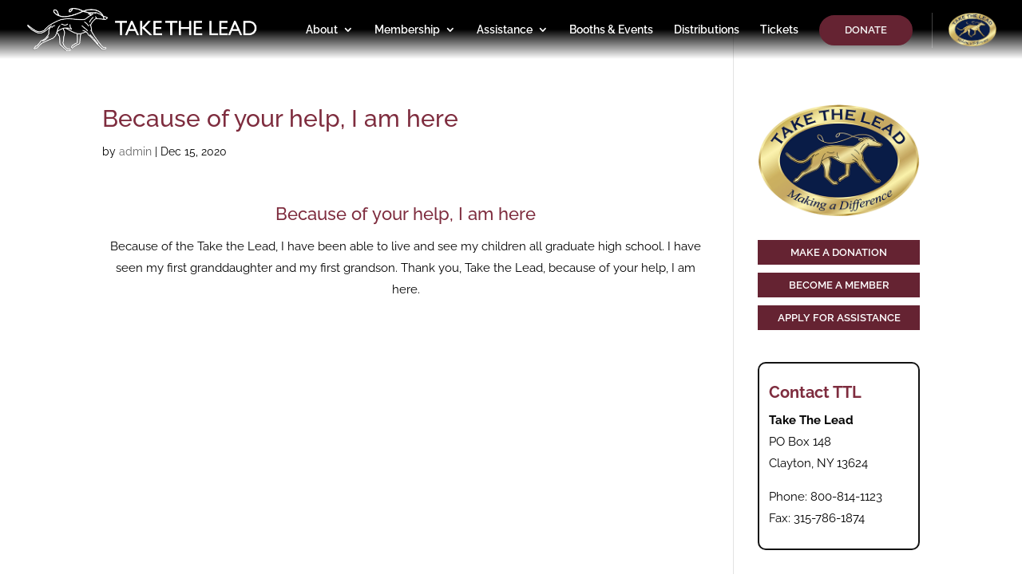

--- FILE ---
content_type: text/css
request_url: https://takethelead.org/wp-content/themes/webit365/style.css?ver=4.27.4
body_size: 273
content:
/*
 Theme Name: 		Webit365
 Theme URI: 		https://webit365.com/
 Description: 		A Custom Child Theme of Divi by Webit365
 Author: 			Webit365
 Author URI: 		https://webit365.com/
 Template: 			Divi
 Version: 			1.0.0
 License: 			GNU General Public License v2 or later
 License URI: 		http://www.gnu.org/licenses/gpl-2.0.html
*/

body.single-mec-events #main-content.mec-container {width:100%;padding-left:0;padding-right:0;}

--- FILE ---
content_type: application/javascript
request_url: https://takethelead.org/wp-content/themes/webit365/custom.js?ver=1.0
body_size: 37
content:
// Add Custom JS and JQuery Below



--- FILE ---
content_type: application/javascript
request_url: https://takethelead.org/wp-content/uploads/wtfdivi/wp_footer.js?ver=1649359054
body_size: 323
content:
jQuery(function($){$('.et-social-icons:not(:has(.et-social-linkedin))').append('<li class="et-social-icon et-social-linkedin"><a href="http://#" class="icon" alt="LinkedIn" aria-label="LinkedIn"><span>LinkedIn</span></a></li>&nbsp;');});jQuery(function($){$('.et-social-icon a, .et-extra-social-icon a').attr('target','_blank');});jQuery(function($){$('#footer-info').html("\u00a9 <span class=\"divibooster_year\"><\/span><script>jQuery(function($){$(\".divibooster_year\").text(new Date().getFullYear());});<\/script> Take the Lead. All Rights Reserved.");});